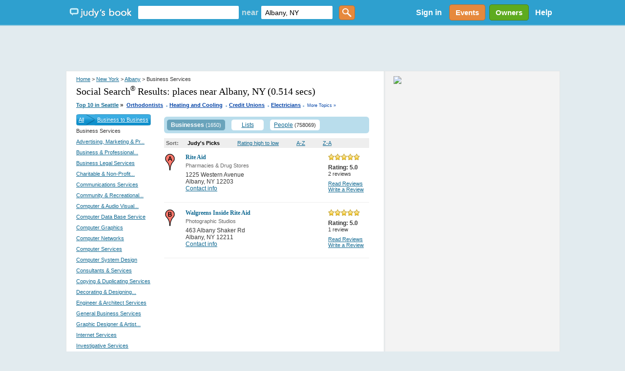

--- FILE ---
content_type: text/html; charset=utf-8
request_url: https://accounts.google.com/o/oauth2/postmessageRelay?parent=https%3A%2F%2Fjudysbook.com&jsh=m%3B%2F_%2Fscs%2Fabc-static%2F_%2Fjs%2Fk%3Dgapi.lb.en.2kN9-TZiXrM.O%2Fd%3D1%2Frs%3DAHpOoo_B4hu0FeWRuWHfxnZ3V0WubwN7Qw%2Fm%3D__features__
body_size: 163
content:
<!DOCTYPE html><html><head><title></title><meta http-equiv="content-type" content="text/html; charset=utf-8"><meta http-equiv="X-UA-Compatible" content="IE=edge"><meta name="viewport" content="width=device-width, initial-scale=1, minimum-scale=1, maximum-scale=1, user-scalable=0"><script src='https://ssl.gstatic.com/accounts/o/2580342461-postmessagerelay.js' nonce="f3Kj99yBk0jOmNRvDT07ng"></script></head><body><script type="text/javascript" src="https://apis.google.com/js/rpc:shindig_random.js?onload=init" nonce="f3Kj99yBk0jOmNRvDT07ng"></script></body></html>

--- FILE ---
content_type: text/html; charset=utf-8
request_url: https://www.google.com/recaptcha/api2/aframe
body_size: 152
content:
<!DOCTYPE HTML><html><head><meta http-equiv="content-type" content="text/html; charset=UTF-8"></head><body><script nonce="PO1a_-XnIXe3N8ARIF23sg">/** Anti-fraud and anti-abuse applications only. See google.com/recaptcha */ try{var clients={'sodar':'https://pagead2.googlesyndication.com/pagead/sodar?'};window.addEventListener("message",function(a){try{if(a.source===window.parent){var b=JSON.parse(a.data);var c=clients[b['id']];if(c){var d=document.createElement('img');d.src=c+b['params']+'&rc='+(localStorage.getItem("rc::a")?sessionStorage.getItem("rc::b"):"");window.document.body.appendChild(d);sessionStorage.setItem("rc::e",parseInt(sessionStorage.getItem("rc::e")||0)+1);localStorage.setItem("rc::h",'1769371626151');}}}catch(b){}});window.parent.postMessage("_grecaptcha_ready", "*");}catch(b){}</script></body></html>